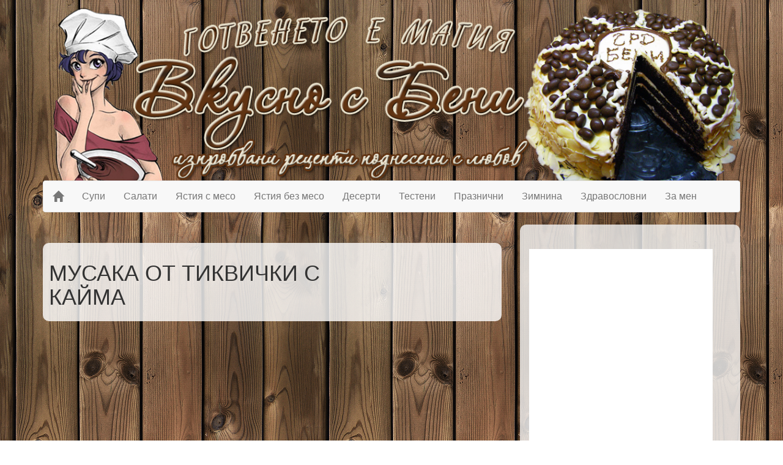

--- FILE ---
content_type: text/html; charset=utf-8
request_url: http://www.vkusnosbeni.com/Recepies/Musaka-ot-tikvichki-s-kaima
body_size: 33327
content:

<!DOCTYPE html>
<html>
<head>
    <meta charset="utf-8" />
    <meta name="viewport" content="width=device-width, initial-scale=1.0">
    <meta property="fb:app_id" content="804348306354112" />
    <meta name="p:domain_verify" content="3f01c17c4bbabc5e1f8bc7d037383e3e" />
    <meta name="keywords" content="Вкусно с Бени, вкусно с бени, Вкусно, домашни рецепти, домашно приготвени рецепти, рецепти, готвене, vkusno s beni, кухнята, лесно, стъпка по стъпка," />
    <meta name="description" content="Домашно приготвени рецепти с Бени" />
    
    <meta property="og:url"           content="http://www.vkusnosbeni.com/Recepies/Musaka-ot-tikvichki-s-kaima" />
	<meta property="og:type"          content="article" />
	<meta property="og:image"         content="http://www.vkusnosbeni.com/Images/1650/IMG_20230730_175008-min.jpg" />
	<meta property="og:image:url"     content="http://www.vkusnosbeni.com/Images/1650/IMG_20230730_175008-min.jpg" />
	<meta property="og:image:type"    content="image/jpeg" />
	<meta property="og:title"         content="Мусака от тиквички с кайма"/>
	<meta property="og:description"   content="За вечеря днес приготвих най-вкусната мусака от тиквички с кайма и ориз, която вече не помня от колко години приготвям. Рецептата е много лесна, а резултатът винаги е чудесен. Много обичаме това ястие у дома. Лично аз обичам всички рецепти с тиквички, а тази мусака ми е една от любимите.&amp;nbsp;" />
	

    <title>Мусака от тиквички с кайма - Вкусно с Бени</title>

<!-- Google tag (gtag.js) -->
<script async src="https://www.googletagmanager.com/gtag/js?id=G-GLVJDNK7WB"></script>
<script>
  window.dataLayer = window.dataLayer || [];
  function gtag(){dataLayer.push(arguments);}
  gtag('js', new Date());

  gtag('config', 'G-GLVJDNK7WB');
</script>

    <link href="/Content/bootstrap.css" rel="stylesheet"/>
<link href="/Content/site.css" rel="stylesheet"/>
<link href="/Content/font-awesome.min.css" rel="stylesheet"/>

    <script src="/Scripts/modernizr-2.6.2.js"></script>


</head>

<body>
    <script>
        window.fbAsyncInit = function () {
            FB.init({
				appId: '804348306354112',
                xfbml: true,
                version: 'v2.9'
            });
        };

        (function (d, s, id) {
            var js, fjs = d.getElementsByTagName(s)[0];
            if (d.getElementById(id)) return;
            js = d.createElement(s); js.id = id;
            js.src = "//connect.facebook.net/bg_BG/sdk.js#xfbml=1&version=v2.5&appId=804348306354112";
            fjs.parentNode.insertBefore(js, fjs);
        }(document, 'script', 'facebook-jssdk'));

    </script>

    <script async src="//pagead2.googlesyndication.com/pagead/js/adsbygoogle.js"></script>
    <script>
        (adsbygoogle = window.adsbygoogle || []).push({
            google_ad_client: "ca-pub-3681798452571477",
            enable_page_level_ads: true
        });
    </script>

    <div class="container">
        <div class="row">
            <div class="col-lg-12">
                <a href="http://www.vkusnosbeni.com/" rel="home">
                    <img class="img-responsive nopop" style="max-height: 350px" src="/Content/img/logo6.png" alt="Вкусно с Бени" />
                </a>
            </div>
        </div>
        <nav class="navbar navbar-default" role="navigation">
            <div class="container">
                <div class="navbar-header">
                    <button type="button" class="navbar-toggle" data-toggle="collapse" data-target="#myNavbar">
                        <span class="icon-bar"></span>
                        <span class="icon-bar"></span>
                        <span class="icon-bar"></span>
                    </button>
                    <a class="navbar-brand" href="/"><span class="glyphicon glyphicon-home"></span></a>
                </div>
                <div class="collapse navbar-collapse" id="myNavbar">
                    <ul class="nav navbar-nav">
                        <li class=''><a href="/Category/%D1%81%D1%83%D0%BF%D0%B8">Супи</a></li>
                        <li class=''><a href="/Category/%D1%81%D0%B0%D0%BB%D0%B0%D1%82%D0%B8">Салати</a></li>
                        <li class=''><a href="/Category/%D0%BE%D1%81%D0%BD%D0%BE%D0%B2%D0%BD%D0%B8%20%D1%8F%D1%81%D1%82%D0%B8%D1%8F%20%D1%81%20%D0%BC%D0%B5%D1%81%D0%BE">Ястия с месо</a></li>
                        <li class=''><a href="/Category/%D0%BE%D1%81%D0%BD%D0%BE%D0%B2%D0%BD%D0%B8%20%D1%8F%D1%81%D1%82%D0%B8%D1%8F%20%D0%B1%D0%B5%D0%B7%20%D0%BC%D0%B5%D1%81%D0%BE">Ястия без месо</a></li>
                        <li class=''><a href="/Category/%D0%B4%D0%B5%D1%81%D0%B5%D1%80%D1%82%D0%B8">Десерти</a></li>
                        <li class=''><a href="/Category/%D1%82%D0%B5%D1%81%D1%82%D0%B5%D0%BD%D0%B8">Тестени</a></li>
                        <li class=''><a href="/Category/%D0%BF%D1%80%D0%B0%D0%B7%D0%BD%D0%B8%D1%87%D0%BD%D0%B8">Празнични</a></li>
                        <li class=''><a href="/Category/%D0%B7%D0%B8%D0%BC%D0%BD%D0%B8%D0%BD%D0%B0">Зимнина</a></li>
                        <li class=''><a href="/Category/%D0%B7%D0%B4%D1%80%D0%B0%D0%B2%D0%BE%D1%81%D0%BB%D0%BE%D0%B2%D0%BD%D0%B8">Здравословни</a></li>
                        <li class=''><a href="/Category/%D0%B7%D0%B0%20%D0%BC%D0%B5%D0%BD">За мен</a></li>
                    </ul>
                    
                </div>
            </div>
        </nav>
    </div>
    <div class="container body-content">
        
        




<div class="row">
    <section class="col-lg-8 col-md-8">
        <div class="angel-blog-post rounded">
            <div class="row">
                <div class="col-lg-8"><h1 class="text-uppercase">Мусака от тиквички с кайма</h1></div>
                
            </div>
        </div>
        <div class="row" style="width: 100%; margin-top:20px;">
            <div>
                <script async src="//pagead2.googlesyndication.com/pagead/js/adsbygoogle.js"></script>
                <!-- details -->
                <ins class="adsbygoogle"
                     style="display:block"
                     data-ad-client="ca-pub-3681798452571477"
                     data-ad-slot="5710734147"
                     data-ad-format="auto"></ins>
                <script>
                    (adsbygoogle = window.adsbygoogle || []).push({});
                </script>
            </div>
        </div>

        <div class="row">
            <div class="col-lg-12">
                <article class="angel-blog-post rounded">
                    <div class="post-img-container">
                        <img class="img-responsive" src="/Images/1650/IMG_20230730_175008-min.jpg" big="/Images/1650/IMG_20230730_175008-min.jpg" />
                    </div>
                    <div class="post-meta-data">

                        <p class=""><i>Публикувано на : 28/08/2023, последно променена на: 02/06/2025 / Видяна: 11016</i> 
                            <div class="fb-share-button" data-href="http://www.vkusnosbeni.com/Recepies/Musaka-ot-tikvichki-s-kaima" data-layout="button"></div>
                        </p>
                    </div>

                    <div class="ingrediants">
                        <div class="post-excerpt">
                            <p><p>За вечеря днес приготвих най-вкусната мусака от тиквички с кайма и ориз, която вече не помня от колко години приготвям. Рецептата е много лесна, а резултатът винаги е чудесен. Много обичаме това ястие у дома. Лично аз обичам всички рецепти с тиквички, а тази мусака ми е една от любимите.&nbsp;</p></p>
                        </div>
                    </div>
                            <div class="post-title">
                                <h3 class="text-uppercase text-center">Необходими продукти:</h3>
                            </div>
                            <div class="ingrediants">
                                <div class="post-excerpt">
                                    <p>4-5  тиквички (нарязани на кубчета)<br />1 глава стар лук или 4-5 стръка зелен лук<br />500 гр мляно месо (смес)<br />1 и 1/2 ч.ч. ориз<br />1/2 връзка копър<br />300мл  доматено пюре<br />2-3 скилидки чесън<br />1 с.л. червен пипер<br />1 ч.л чубрица<br />150-160 мл олио (другата мазнина идва от каймата)<br />сол на вкус<br />за заливката: <br /> 2 яйца<br /> 2 равни супени лъжици брашно <br />400 гр кисело мляко <br />1/2 кафяна лъжица сода бикарбонат ( содата придава пухкавост на заливката)<br /></p>
                                </div>
                            </div>


                            <div class="post-title">
                                <h3 class="text-uppercase text-center">Начин на приготвяне:</h3>
                            </div>
                            <div class="ingrediants">
                                <div class="post-excerpt">
                                    <p>Слагате в подходяща тенждера нарязаните на кубчета тиквички, лука и пресования чесън. Задушете ги в мазнината с две - три супени лъжици вода, докато омекнат. След това прибавяте каймата към зеленчуците. Готви се при непрекъснато бъркане, докато се получат трохи и остане на мазнина. Посолявате на вкус. Поръсвате с червения пипер, чубрицата и ситно нарязания копър. Заливате с топла вода, като количеството е съобразено с ориза в съотношение 1 към 2 1/2ч.ч След като ястието заври, прибавяте измития ориз. Когато леко оризът набъбне, но не е напълно сварен, добавете доматеното пюре. Разбърквате и оставяте да ври 2-3 минути. След това изсипете ястието в тава и печете в предварително загрята на 200 градуса фурна за 20 минути или докато остане на мазнина. През това време пригответе заливката. Смесете яйцата, брашното, киселото мляко, содата. Разбъркайте и залейте на равномерен пласт върху мусаката. Допечете до приятен загар и сервирайте. Пробвайте и споделете. Да ви е сладко!</p>
                                </div>
                            </div>

                    
                    <div class="row" style="width: 100%; margin-top:10px; margin-bottom:10px">
                        <div class="col-lg-12">
                            <script async src="//pagead2.googlesyndication.com/pagead/js/adsbygoogle.js"></script>
                            <!-- Вкусно с Бени -->
                            <ins class="adsbygoogle"
                                 style="display:block"
                                 data-ad-client="ca-pub-3681798452571477"
                                 data-ad-slot="1362411747"
                                 data-ad-format="autorelaxed"></ins>
                            <script>
(adsbygoogle = window.adsbygoogle || []).push({});
                            </script>

                            
                            <!-- DetailsPageBeforeSteps -->
                            
                        </div>
                    </div>

                        <div class="ingrediants">
                            <div class="row">
                                <div class="col-lg-12">
                                    <h3><i>Стъпка 1</i></h3>
                                </div>
                                <hr />

                                <div class="col-lg-4">
                                    <img class="img-responsive" src="/Images/1650/IMG_20230730_132443-min.jpg" big="/Images/1650/IMG_20230730_132443-min.jpg" alt="Мусака от тиквички с кайма-Стъпка-8216" />
                                </div>
                                <div class="col-lg-8"><p>Необходими продукти</p></div>
                            </div>

                        </div>
                        <div class="ingrediants">
                            <div class="row">
                                <div class="col-lg-12">
                                    <h3><i>Стъпка 2</i></h3>
                                </div>
                                <hr />

                                <div class="col-lg-4">
                                    <img class="img-responsive" src="/Images/1650/IMG_20230730_134207-min.jpg" big="/Images/1650/IMG_20230730_134207-min.jpg" alt="Мусака от тиквички с кайма-Стъпка-8217" />
                                </div>
                                <div class="col-lg-8"><p>Слагате в подходяща тенждера нарязаните на кубчета тиквички, лука и пресования чесън. Задушете ги в мазнината с две - три супени лъжици вода, докато омекнат.&nbsp;</p></div>
                            </div>

                        </div>
                        <div class="ingrediants">
                            <div class="row">
                                <div class="col-lg-12">
                                    <h3><i>Стъпка 3</i></h3>
                                </div>
                                <hr />

                                <div class="col-lg-4">
                                    <img class="img-responsive" src="/Images/1650/IMG_20230730_140410-min.jpg" big="/Images/1650/IMG_20230730_140410-min.jpg" alt="Мусака от тиквички с кайма-Стъпка-8218" />
                                </div>
                                <div class="col-lg-8"><p>След това прибавяте каймата към зеленчуците.</p></div>
                            </div>

                        </div>
                        <div class="ingrediants">
                            <div class="row">
                                <div class="col-lg-12">
                                    <h3><i>Стъпка 4</i></h3>
                                </div>
                                <hr />

                                <div class="col-lg-4">
                                    <img class="img-responsive" src="/Images/1650/IMG_20230730_140750-min.jpg" big="/Images/1650/IMG_20230730_140750-min.jpg" alt="Мусака от тиквички с кайма-Стъпка-8219" />
                                </div>
                                <div class="col-lg-8"><p>Готви се при непрекъснато бъркане, докато се получат трохи и остане на мазнина.&nbsp;</p></div>
                            </div>

                        </div>
                        <div class="ingrediants">
                            <div class="row">
                                <div class="col-lg-12">
                                    <h3><i>Стъпка 5</i></h3>
                                </div>
                                <hr />

                                <div class="col-lg-4">
                                    <img class="img-responsive" src="/Images/1650/IMG_20230730_142026-min.jpg" big="/Images/1650/IMG_20230730_142026-min.jpg" alt="Мусака от тиквички с кайма-Стъпка-8220" />
                                </div>
                                <div class="col-lg-8"><p>Посолявате на вкус. Поръсвате с червения пипер, чубрицата и ситно нарязания копър.</p></div>
                            </div>

                        </div>
                        <div class="ingrediants">
                            <div class="row">
                                <div class="col-lg-12">
                                    <h3><i>Стъпка 6</i></h3>
                                </div>
                                <hr />

                                <div class="col-lg-4">
                                    <img class="img-responsive" src="/Images/1650/IMG_20230730_142336-min.jpg" big="/Images/1650/IMG_20230730_142336-min.jpg" alt="Мусака от тиквички с кайма-Стъпка-8221" />
                                </div>
                                <div class="col-lg-8"><p>Заливате с топла вода, като количеството е съобразено с ориза в съотношение 1 към 2 1/2ч.ч&nbsp;</p></div>
                            </div>

                        </div>
                        <div class="ingrediants">
                            <div class="row">
                                <div class="col-lg-12">
                                    <h3><i>Стъпка 7</i></h3>
                                </div>
                                <hr />

                                <div class="col-lg-4">
                                    <img class="img-responsive" src="/Images/1650/IMG_20230730_142542-min.jpg" big="/Images/1650/IMG_20230730_142542-min.jpg" alt="Мусака от тиквички с кайма-Стъпка-8222" />
                                </div>
                                <div class="col-lg-8"><p>След като ястието заври, прибавяте измития ориз.&nbsp;</p></div>
                            </div>

                        </div>
                        <div class="ingrediants">
                            <div class="row">
                                <div class="col-lg-12">
                                    <h3><i>Стъпка 8</i></h3>
                                </div>
                                <hr />

                                <div class="col-lg-4">
                                    <img class="img-responsive" src="/Images/1650/IMG_20230730_144028-min.jpg" big="/Images/1650/IMG_20230730_144028-min.jpg" alt="Мусака от тиквички с кайма-Стъпка-8223" />
                                </div>
                                <div class="col-lg-8"><p>Когато леко оризът набъбне, но не е напълно сварен, добавете доматеното пюре. Разбърквате и оставяте да ври 2-3 минути.&nbsp;</p></div>
                            </div>

                        </div>
                        <div class="ingrediants">
                            <div class="row">
                                <div class="col-lg-12">
                                    <h3><i>Стъпка 9</i></h3>
                                </div>
                                <hr />

                                <div class="col-lg-4">
                                    <img class="img-responsive" src="/Images/1650/IMG_20230730_144643-min.jpg" big="/Images/1650/IMG_20230730_144643-min.jpg" alt="Мусака от тиквички с кайма-Стъпка-8224" />
                                </div>
                                <div class="col-lg-8"><p>След това изсипете ястието в тава и печете в предварително загрята на 200 градуса фурна за 20 минути или докато остане на мазнина.&nbsp;</p></div>
                            </div>

                        </div>
                        <div class="ingrediants">
                            <div class="row">
                                <div class="col-lg-12">
                                    <h3><i>Стъпка 10</i></h3>
                                </div>
                                <hr />

                                <div class="col-lg-4">
                                    <img class="img-responsive" src="/Images/1650/IMG_20230730_145242-min.jpg" big="/Images/1650/IMG_20230730_145242-min.jpg" alt="Мусака от тиквички с кайма-Стъпка-8225" />
                                </div>
                                <div class="col-lg-8"><p>Необходими продукти</p></div>
                            </div>

                        </div>
                        <div class="ingrediants">
                            <div class="row">
                                <div class="col-lg-12">
                                    <h3><i>Стъпка 11</i></h3>
                                </div>
                                <hr />

                                <div class="col-lg-4">
                                    <img class="img-responsive" src="/Images/1650/IMG_20230730_145458-min.jpg" big="/Images/1650/IMG_20230730_145458-min.jpg" alt="Мусака от тиквички с кайма-Стъпка-8226" />
                                </div>
                                <div class="col-lg-8"><p>През това време пригответе заливката. Смесете яйцата, брашното, киселото мляко, содата.</p></div>
                            </div>

                        </div>
                        <div class="ingrediants">
                            <div class="row">
                                <div class="col-lg-12">
                                    <h3><i>Стъпка 12</i></h3>
                                </div>
                                <hr />

                                <div class="col-lg-4">
                                    <img class="img-responsive" src="/Images/1650/IMG_20230730_145845-min.jpg" big="/Images/1650/IMG_20230730_145845-min.jpg" alt="Мусака от тиквички с кайма-Стъпка-8227" />
                                </div>
                                <div class="col-lg-8"><p>&nbsp;Разбъркайте и залейте на равномерен пласт върху мусаката.</p></div>
                            </div>

                        </div>
                        <div class="ingrediants">
                            <div class="row">
                                <div class="col-lg-12">
                                    <h3><i>Стъпка 13</i></h3>
                                </div>
                                <hr />

                                <div class="col-lg-4">
                                    <img class="img-responsive" src="/Images/1650/IMG_20230730_152832-min.jpg" big="/Images/1650/IMG_20230730_152832-min.jpg" alt="Мусака от тиквички с кайма-Стъпка-8228" />
                                </div>
                                <div class="col-lg-8"><p>Допечете до приятен загар и сервирайте.&nbsp;</p></div>
                            </div>

                        </div>

                    

                    <div class="row">
                        <div class="col-lg-12 col-md-12">
                            <div class="fb-comments" data-width="100%" data-href="http://www.vkusnosbeni.com/Recepies/Musaka-ot-tikvichki-s-kaima" data-numposts="5"></div>
                        </div>
                    </div>

                </article>
            </div>
           
        </div>

    </section>

    
<section class="col-lg-4 col-md-4">
    <aside class="angel-blog-post-aside rounded">
        <div class="aside-block center-block">
            <div id="google_translate_element">
                <script type="text/javascript">
                    function googleTranslateElementInit() {
                        new google.translate.TranslateElement({ pageLanguage: 'bg', layout: google.translate.TranslateElement.InlineLayout.SIMPLE }, 'google_translate_element');
                    }
                </script>
                <script type="text/javascript" src="//translate.google.com/translate_a/element.js?cb=googleTranslateElementInit"></script>
            </div>
        </div>
        <div class="aside-block">
            <div style="width: 300px; height: 250px; background-color: white">
                <script async src="//pagead2.googlesyndication.com/pagead/js/adsbygoogle.js"></script>
                <!-- aside -->
                <ins class="adsbygoogle"
                     style="display:block"
                     data-ad-client="ca-pub-3681798452571477"
                     data-ad-slot="8009043749"
                     data-ad-format="auto"></ins>
                <script>
                    (adsbygoogle = window.adsbygoogle || []).push({});
                </script>

            </div>
        </div>
        <hr class="angel-hr">
        <div class="aside-block">
            <div class="center-block"><h3>Абониране</h3></div>
            <div class="fb-like" data-href="https://www.facebook.com/VkusnosBeni/" data-layout="standard" data-action="like" data-size="small" data-show-faces="true" data-share="false"></div>
            
            
        </div>




        <hr class="angel-hr">
        <div class="aside-block">
            <div class="row">
                <div class="col-md-4">
                    <img class="thumbnail nopop" src="/Images/Beni.jpg" style="float: left; width: 100px" />
                </div>
                <div class="col-md-8">
                    <p class="font-script">
                        Каквото и да правя го правя с много любов.Рецептите ми  са лесни, практични, с достъпни продукти, приготвени и снимани лично от мен.Вдъхновявам се от книги, тефтерите на мама и баба, предавания...а там където се чувствам несигурна - импровизирам!
                    </p>
                </div>
            </div>
        </div>
        <hr class="angel-hr">
        <div class="fb-page" data-href="https://www.facebook.com/VkusnosBeni/" data-tabs="timeline" data-small-header="false" data-adapt-container-width="true" data-hide-cover="false" data-show-facepile="true"><blockquote cite="https://www.facebook.com/VkusnosBeni/" class="fb-xfbml-parse-ignore"><a href="https://www.facebook.com/VkusnosBeni/">Вкусно с Бени</a></blockquote></div>

        <hr class="angel-hr">
        <div class="aside-block">
            <div class="center-block text-center">
                <p class="font-script">
                    Едно добро, което не струва нищо, но носи наистина страхотен и положителен заряд! Ако харесвате това, което правя, можете да ме подкрепите с дарение тук:
                </p>
                <form action="https://www.paypal.com/cgi-bin/webscr" method="post" target="_top">
                    <input type="hidden" name="cmd" value="_s-xclick">
                    <input type="hidden" name="hosted_button_id" value="ME5U35RQAUFGN">
                    <input type="image" src="https://www.paypalobjects.com/en_US/i/btn/btn_donateCC_LG.gif" border="0" name="submit" alt="PayPal - The safer, easier way to pay online!">
                    <img alt="" border="0" src="https://www.paypalobjects.com/en_US/i/scr/pixel.gif" width="1" height="1">
                </form>
            </div>
        </div>

        <hr class="angel-hr">
        <div class="aside-block">
            <div class="aside-block">
                <p class="font-script">
                    <h3>Блоговете, които следя</h3>
                </p>
                <p class="font-script"><a href="http://yoli-www.blogspot.bg/" target="_blank"><i>Вкусно с Йоли</i></a></p>
                <p class="font-script"><a href="http://www.fikov.eu/" target="_blank"><i>Кухнята на Фиков</i></a></p>
                <p class="font-script"><a href="http://beautiful-danito.blogspot.bg/" target="_blank"><i>Музика за свободното време</i></a></p>
                <p class="font-script"><a href="http://dallacucina.blogspot.bg/" target="_blank"><i>Италианска кухня за българи ... и не само Cucina italiana per bulgari ...e non solo blog di cucina</i></a></p>
                <p class="font-script"><a href="http://cook-4fun.blogspot.bg/" target="_blank"><i>Готвенето е забавно! // Always look at the tasty side of life</i></a></p>
                <p class="font-script"><a href="https://hranatazadushata.blogspot.bg/" target="_blank"><i>Блог за кулинария, рецепти, фотография и непретенциозни истории</i></a></p>
                <p class="font-script"><a href="https://kanelaylimon.blogspot.com" target="_blank"><i>Me encantan las chucherías. No puedo ir al cine, o ver una película en casa, si no tengo cerca palomitas, pipas, o una buena bolsa de chuch...</i></a></p>
		<p class="font-script"><a href="http://ipeychev9.blogspot.bg/" target="_blank"><i>Добър апетит с Peych!</i></a></p>
		<p class="font-script"><a href="http://vili-konova.blogspot.bg/" target="_blank"><i>Изненадите на Мери Попинз</i></a></p>
		<p class="font-script"><a href="http://kuhinjica-mignone.blogspot.bg/" target="_blank"><i>La cuisine creative</i></a></p>
		<p class="font-script"><a href="http://zornitsapizza.blogspot.bg/" target="_blank"><i>ZorniZZa PiZZa</i></a></p>
            </div>
        </div>


                    
    </aside>
</section>
</div>




        <div class="modal fade" id="imagemodal" tabindex="-1" role="dialog" aria-labelledby="myModalLabel" aria-hidden="true">
            <div class="modal-dialog" data-dismiss="modal">
                <div class="modal-content">
                    <div class="modal-body">
                        <button type="button" class="close" data-dismiss="modal"><span aria-hidden="true">&times;</span><span class="sr-only">Close</span></button>
                        <img src="" class="imagepreview" style="width: 100%;">
                    </div>
                </div>
            </div>
        </div>
        <footer>
            <p>&copy; 2025 - Вкусно с Бени</p>
        </footer>
    </div>

    <script src="/Scripts/jquery-2.1.4.js"></script>

    <script src="/Scripts/bootstrap.js"></script>
<script src="/Scripts/respond.js"></script>


    
    <script>
        (function (i, s, o, g, r, a, m) {
            i['GoogleAnalyticsObject'] = r; i[r] = i[r] || function () {
                (i[r].q = i[r].q || []).push(arguments)
            }, i[r].l = 1 * new Date(); a = s.createElement(o),
            m = s.getElementsByTagName(o)[0]; a.async = 1; a.src = g; m.parentNode.insertBefore(a, m)
        })(window, document, 'script', '//www.google-analytics.com/analytics.js', 'ga');

        ga('create', 'UA-71075339-1', 'auto');
        ga('send', 'pageview');

        $(function () {
            $('img:not(.nopop):not(.rslides_img)').on('click', function () {
                $('.imagepreview').attr('src', $(this).attr('big'));
                $('#imagemodal').modal('show');
            });
        });

    </script>

</body>
</html>


--- FILE ---
content_type: text/html; charset=utf-8
request_url: https://www.google.com/recaptcha/api2/aframe
body_size: 268
content:
<!DOCTYPE HTML><html><head><meta http-equiv="content-type" content="text/html; charset=UTF-8"></head><body><script nonce="moG9OSOcVnxbK41Bm_2DHA">/** Anti-fraud and anti-abuse applications only. See google.com/recaptcha */ try{var clients={'sodar':'https://pagead2.googlesyndication.com/pagead/sodar?'};window.addEventListener("message",function(a){try{if(a.source===window.parent){var b=JSON.parse(a.data);var c=clients[b['id']];if(c){var d=document.createElement('img');d.src=c+b['params']+'&rc='+(localStorage.getItem("rc::a")?sessionStorage.getItem("rc::b"):"");window.document.body.appendChild(d);sessionStorage.setItem("rc::e",parseInt(sessionStorage.getItem("rc::e")||0)+1);localStorage.setItem("rc::h",'1765894187290');}}}catch(b){}});window.parent.postMessage("_grecaptcha_ready", "*");}catch(b){}</script></body></html>

--- FILE ---
content_type: text/css
request_url: http://www.vkusnosbeni.com/Content/site.css
body_size: 15837
content:
body {
    padding-top: 10px;
}

/* Set padding to keep content from hitting the edges */
.body-content {
    padding-left: 15px;
    padding-right: 15px;
}

/* Override the default bootstrap behavior where horizontal description lists 
   will truncate terms that are too long to fit in the left column 
*/
.dl-horizontal dt {
    white-space: normal;
}

/* Set width on the form input elements since they're 100% wide by default */
input,
select,
textarea {
    max-width: 380px;
}

textarea{
    width: 100%;
    
}
/* www.angel.com

TABLE OF CONTENT
	1. Universal Styles
	2. Header
	3. Home
	4. About & Footer
	5. Men
	6. Blog
	7. Contact
	8. Media Queries
----------------------------------------------*/
/* 1. Universal Styles
----------------------------------------------*/
ul { 
	margin: 0; 
	padding: 0;
}
* {	font-family: 'Open Sans', sans-serif; }
body {
    font-size: 16px;
    background-image: url('img/bg-img1.png');
    background-attachment: fixed;
}
img{
    cursor: pointer;
}
.nopop{
    cursor: default;
}
.angel-container {
	margin: 0 auto;
	max-width: 1140px;
	overflow: hidden;
    background-color: white;
}
.pop:hover{
    cursor: pointer;
}
.rounded {
    -webkit-border-radius: 10px;
    -moz-border-radius: 10px;
    border-radius: 10px;
}
.title{
  font-size: 48px;
  text-shadow: 4px 4px 4px #aaa;
}

.gold-text { color: #D0AF51; }
.white-text { color: white; }
.gray-text { color: #838383; }
.mobile-menu-icon {
	cursor:pointer;
	display:none; 
}
a:hover { 
	color: #D0AF51;
	text-decoration: none;
}
a div{
    color: black;

}

h2 {
	font-size: 3.4em;
	font-weight: 300;
	letter-spacing: 3px;
}
section { padding: 0px 0; }
.angel-section-header-hr {
	border-top-color: #D0AF51;
	width: 185px;
	display: inline-block;
	margin: 0 10px 0 0;
	vertical-align: middle;
}
.angel-section-subheader {
	color: #D0AF51;
	display: inline-block;
	margin-bottom: 60px;
}
.angel-gray-bg { background: #EFEFEF; }
.angel-dark-bg {
	background: #181818;
	color: #DDD;
}
.margin-bottom-10 {	margin-bottom: 10px; }

.stylish-input-group .input-group-addon{
    background: white !important; 
}
.stylish-input-group .form-control{
	border-right:0; 
	box-shadow:0 0 0; 
	border-color:#ccc;
    max-width: 600px;
}
.stylish-input-group button{
    border:0;
    background:transparent;
}

.search-box {
    height: 80px;
    background-color: white;
    vertical-align: middle;
}

.search-box .input-group{
    margin-top: 20px;
}

.fb-share-button a:hover {
    text-decoration: none;
}
/* 2. Header
----------------------------------------------*/
.angel-block-left { width: 40%; }
.angel-block-right { width: 60%; }
.angel-block-left,
.angel-block-right {
	float: left;
}
.angel-header-left,
.angel-header-right {	
	height: 450px;
}
.angel-header-left {
	background: url(../img/banner.jpg) no-repeat;
	background-size: cover;		
	color: #fff;
	position: relative;	
}
.angel-header-left-overlay {
	background-color: rgba(0,0,0,0.8);
	height: 100%;
	width: 100%;
	position: absolute;
	top: 0;
	left: 0;
}
.angel-header-right {
	background: url(../img/header-img.jpg) no-repeat;
	background-size: cover;	
}
.angel-header-right-overlay {
	background-color: rgba(208, 175, 81, 0.4);
	height: 100%;
	width: 100%;
}
.angel-header-text-wrap {
	display: -webkit-flex;
	display: -ms-flexbox;
	display: flex;
	-webkit-align-items: center;
	    -ms-flex-align: center;
	        align-items: center;
	height: 100%;
	position: relative;
	z-index: 1000;
}
.angel-header-text {
	margin-right: 50px;
	text-align: right;
	width: 100%;
}
.angel-site-name {
	letter-spacing: 3px;
	font-size: 45px;
}
.angel-header-hr {
	border-top-color: #A4A2A2;
	width: 71px;
	display: inline-block;
	margin: 0 10px 0 0;
	vertical-align: middle;
}
.angel-slogan {
	color: #A4A2A2;
	display: inline-block;
	font-size: 11px;
	letter-spacing: 5px;
}

/* Navigation */
.angel-social,
.angel-nav {
	height: 60px;
	width: 100%;
    margin-top:20px;    
    
}
.angel-nav ul{
    float:right;
}

.angel-social {
	display: -webkit-flex;
	display: -ms-flexbox;
	display: flex;
	-webkit-align-items: center;
	    -ms-flex-align: center;
	        align-items: center;
	-webkit-justify-content: flex-end;
	    -ms-flex-pack: end;
	        justify-content: flex-end;
	padding-right: 30px;	
}
.angel-social li {	margin-right: 20px; }
.angel-social a {
	color: white;
	font-size: 1.4em;	
}
.angel-social i {
	background: #BBB;
	border-radius: 30px;
	line-height: 30px;
	width: 30px;
	height: 30px;
	vertical-align: middle;
	text-align: center;
	transition: all 0.3s ease;
}
.angel-social a:hover i {	background: black; }
.angel-nav li { line-height: 60px; }
.angel-nav a {
	color: #000;
	display: inline-block;
	width: 90px;
	height: 60px;
	text-align: center;
	transition: all 0.3s ease;
	color: white;
}
.angel-nav a:hover { text-decoration: none; }
.angel-nav li.active a,
.angel-nav a:hover {
	/*background: white;  /*#b09c9c;	*/
    text-decoration: underline;
	color: white;
}
.angel-social li,
.angel-nav li {
	display: inline-block;
	float: left;	
}

/* 3. Home
-------------------*/
/* New Arrivals */
.new-arrival-container {
	cursor: pointer;
	display: inline-block;
	position: relative;
	max-width: 100%;
}
.new-arrival-overlay {
	background: rgba(208, 175, 81, 0.4);
	width: 100%;
	height: 100%;
	position: absolute;
	top: 0;
	left: 0;
	display: -webkit-flex;
	display: -ms-flexbox;
	display: flex;
	-webkit-align-items: center;
	    -ms-flex-align: center;
	        align-items: center;
	-webkit-justify-content: center;
	    -ms-flex-pack: center;
	        justify-content: center;
}
.new-arrival-title {
	color: rgb(237,237,237);
	font-size: 2.6em;
}
.new-arrival-title span {
	display: block;
	text-align: center;
}
.new-arrival-title .smaller-text {
	font-size: 0.5em;
	font-weight: 300;
	letter-spacing: 3px;
}
.font-script { font-family: 'Dancing Script', cursive; }
.bordered-text {
	border: 1px solid #fff;
	padding: 5px 10px;
}

/* Product Type */
.product-type-container {
	display: inline-block;
	position: relative;
	margin-bottom: 15px;
	max-width: 100%;
}
.product-type-overlay {
	cursor: pointer;
	position: absolute;
	display: -webkit-flex;
	display: -ms-flexbox;
	display: flex;
	-webkit-align-items: center;
	    -ms-flex-align: center;
	        align-items: center;
	-webkit-justify-content: center;
	    -ms-flex-pack: center;
	        justify-content: center;
	width: 100%;
	height: 100%;
	background: rgba(208, 131, 81, 0.15);
	z-index: 1000;
	opacity: 0;
	transition: all 0.3s ease;
}
.product-type-container:hover .product-type-img {
	-webkit-filter: blur(3px);
	-moz-filter: blur(3px);
	-o-filter: blur(3px);
	-ms-filter: blur(3px);
	filter: blur(3px);
}
.product-type-container:hover .product-type-overlay {
	opacity: 1;
}
.product-type-info {
	border: 1px solid #D0AF51;
	text-align: center;
	width: 80%;
	height: 80%;
	display: -webkit-flex;
	display: -ms-flexbox;
	display: flex;
	-webkit-align-items: center;
	    -ms-flex-align: center;
	        align-items: center;
	-webkit-justify-content: center;
	    -ms-flex-pack: center;
	        justify-content: center;
	-webkit-flex-direction: column;
	    -ms-flex-direction: column;
	        flex-direction: column;
}
.product-type-info h3 {
	font-size: 1.1em;
}
.product-type-info .fa {
	border: 2px solid #D0AF51;
	border-radius: 50%;
	width: 50px;
	height: 50px;
	padding-top: 9px;
}
.product-type-info .fa.white-border {
	border-color: #fff;
}
.product-type-message {
	background: #fff;
	border: 1px solid #D0AF51;
	padding: 50px;
}
.ingrediants {
	background: #fff;
	border: 1px solid #D0AF51;
	padding: 20px;
}
.gold-border {
	border: 1px solid #D0AF51;
	padding: 10px;
}
.product-type-message p {
	line-height: 1.8;
	margin-top: 20px;
	margin-bottom: 15px;
}
.product-type-message-title {
	margin-top: 0;
}

/* Our Products */
.img-fashion {
	max-width: 209px;
	max-height: 209px;
}
.product-menu {
	margin-bottom: 80px;
	overflow: hidden;
}
.product-menu li {
	background: #000;
	display: inline-block;
	line-height: 60px;
	list-style: none;
	float: left;
}
.product-menu a {
	color: #D0AF51;
	width: 90px;
	height: 60px;
	padding: 20px 30px;
	text-align: center;
	transition: all 0.3s ease;
}
.product-menu li.active a,
.product-menu a:hover {
	background: #3C3C3D;	
}
.btn-gray-bordered {
	border: 2px solid #D1D1D1;
	color: #8F8E8E;
	display: inline-block;
	padding: 10px 30px;
	margin-top: 15px;
}

/* 4. About & Footer
-------------------*/
.angel-about-hr {
	display: inline-block;
	vertical-align: middle;
	width: 30px;
}
.angel-about-subtitle {
	display: inline-block;
	margin: 0;
	vertical-align: middle;
}
.about-us-text {
	line-height: 1.8em;
	margin: 80px auto 40px auto;
	max-width: 800px;
}
footer {
	background: #000;
	color: #fff;
	font-size: 0.8em;
	padding: 20px;
}

/* 5. Men
--------------------------------------*/
.img-collection {
	max-width: 230px;
	max-height: 300px;
}
.price-tag {
	background: #AB0008;
	color: white;
	font-weight: 700;
	width: 100px;
	height: 40px;
	line-height: 40px;
	opacity: 0;
	position: absolute;
	bottom: 0;
	margin-left: auto;
	margin-right: auto;
	left: 0;
	right: 0;
	z-index: 1001;
	transition: opacity 0.3s ease;
}
.product-type-container:hover .price-tag { opacity: 1; }
.pagination>.active>a, .pagination>.active>a:focus, .pagination>.active>a:hover, 
.pagination>.active>span, .pagination>.active>span:focus, .pagination>.active>span:hover {
	background-color: #D0AF51;
	border-color: #D0AF51;
}
.pagination>li>a, .pagination>li>span {
	color: #D0AF51;
}
.pagination>li>a:focus, .pagination>li>a:hover, .pagination>li>span:focus, .pagination>li>span:hover {
	color: #AA8829;
}

/* 6. Blog
--------------------------------------*/
.angel-blog-post {	
margin-top: 30px; 
background-color: rgba(255,255,255,0.8);
padding: 10px;
}

.angel-category-title{
    background-color: rgba(255,255,255,0.8);
    padding: 10px;
}

.margin-bottom-0 { margin-bottom: 0; }
.post-img-container { position: relative; }
.angel-post-date {
	position: absolute;
	top: 0;
	left: 0;
	background: black;
	width: 110px;
	height: 110px;
	display: -webkit-flex;
	display: -ms-flexbox;
	display: flex;
	-webkit-align-items: center;
	    -ms-flex-align: center;
	        align-items: center;
	-webkit-justify-content: center;
	    -ms-flex-pack: center;
	        justify-content: center;	
}
.date {	font-size: 3em; }
.angel-post-social {
	position: absolute;
	top: 0;
	left: 0;
	width: 110px;
	height: 100%;
	background: rgba(0,0,0,0.4);
	padding-top: 110px;	
}
.angel-post-social .fa {
	color: white;
	width: 50px;
	height: 50px;
	padding: 10px;
}
.red-bg { background: #AB0008; }
.gold-bg { background: #D0AF51; }
.flex-center {
	display: -webkit-flex;
	display: -ms-flexbox;
	display: flex;
	-webkit-align-items: center;
	    -ms-flex-align: center;
	        align-items: center;
	-webkit-justify-content: center;
	    -ms-flex-pack: center;
	        justify-content: center;
}
.margin-top-10 { margin-top: 10px; }
.v-align-middle { vertical-align: middle; }
.post-excerpt {
	margin-top: 20px;
	margin-bottom: 20px;
}
.post-excerptFront{
    height: 90px;
    overflow-y: hidden;
}

.post-read-more {
	display: block;
	/*margin-bottom: 55px;*/
	margin-top: 30px;
}
.blog-post-pagination {	margin-top: 50px; }
.angel-blog-post-aside {
 /*margin-top: 30px;*/ 
 background-color: rgba(245, 245, 245, 0.8);
 padding: 15px;
 }

/*ads*/
.ads {
    text-align: center;
    height: 100px;
}

.firstPageTitle {
    margin-top: 20px;
}

/* aside */
.aside-block {
	margin-bottom: 25px;
	overflow: hidden;
}
.aside-block h4 { font-weight: 700; }
hr.gold-hr { border-color: #D0AF51; }
.category-list { list-style: none; }
.category-list li {
	line-height: 3.2em;
	border-bottom: 1px dotted #838383;
}
.category-list li:last-child { border-bottom: none; }
.category-list a { color: #838383; }
.category-list a:hover { color: #D0AF51; }
.aside-post-excerpt h5 { font-weight: 700; }
.tag-list li {
	display: inline-block;
	list-style: none;
	float: left;	
}
.tag-list a {
	color: #AFADAD;
	display: block;
	background: #505050;
	padding: 8px 10px;
	margin-bottom: 5px;
	margin-right: 5px;
}
.tag-list a:hover {	color: #D0AF51; }

/* 7. Contact 
--------------------------------------*/
.w-120 { width: 120px; }
.angel-btn-gold {
	background: #D0AF51;
	width: 100%;
}
.angel-btn-gold:hover { background: #AE903B; }
.form-control,
.btn { border-radius: 0; }
.form-control {
	background: #fff;
	
}
.margin-bottom-20 { margin-bottom: 20px; }
.padding-0 { padding: 0; }
#google-map { height: 750px; }
.contact.angel-block-left {
	display: -webkit-flex;
	display: -ms-flexbox;
	display: flex;
	-webkit-align-items: center;
	    -ms-flex-align: center;
	        align-items: center;
	-webkit-justify-content: flex-end;
	    -ms-flex-pack: end;
	        justify-content: flex-end;
}
.angel-contact-info {
	max-width: 400px;
	padding: 50px 30px;
}

/* 8. Media Queries 
--------------------------------------*/
@media screen and (max-width: 991px) {
	.angel-header-left,
	.angel-header-right {
		height: 300px;
	}
	.angel-site-name {	font-size: 36px; }
	.angel-header-hr {	width: 45px; }
	.angel-slogan {
		font-size: 10px;
		letter-spacing: 4px;
	}
	.angel-blog-post-aside { padding-top: 0; }
}

@media screen and (max-width: 767px) {
	.angel-block-left,
	.angel-block-right {
		float: none;
		width: 100%;
        margin-right: 50px;
	}
	.angel-header-left { height: 140px; }
	.angel-header-right { height: 200px; }
	.angel-header-text-wrap,
	.angel-header-left-overlay { height: 100px; }
	.angel-social { height: 40px; }
	.angel-nav {
		background: rgba(0,0,0,0.7);
		display: none;
		position: fixed;
		top: 50px;
		right: 5px;
		width: auto;
		height: 300px;
		overflow: auto;
		z-index: 1000;		
       
	}
	.angel-nav li {
		display: block;
		float: none;
	}
	.mobile-menu-icon {
		cursor: pointer;
		display: block;
		position: fixed;
		top: 10px;
		right: 5px;
		z-index: 1000;
	}
	.mobile-menu-icon:hover .fa { background-color: #3C3C3D; }
	.mobile-menu-icon .fa {
		color: #D0AF51;
		background-color: rgba(0,0,0,0.5);
		font-size: 1.5em;
		width: 40px;
		height: 40px;
		padding-top: 9px;
		padding-left: 11px;
	}
	.angel-post-social,
	.angel-post-date {
		width: 90px;		
	}
	.angel-post-date {	height: 90px; }
	.date {	font-size: 2em;	}
	.contact.angel-block-left {
		-webkit-justify-content: center;
		    -ms-flex-pack: center;
		        justify-content: center;
	}
	#google-map { height: 400px; }
    .title-img {
        padding-right: 35px;
    }
}

@media screen and (max-width: 540px) {
	.date { font-size: 1.2em; }
	.angel-post-social,
	.angel-post-date {
		width: 80px;
	}
	.angel-post-date {	height: 60px; }
	.angel-post-social { padding-top: 55px; }
	.angel-post-social .fa {
		width: 30px;
		height: 30px;
		padding: 7px;
	}
	.fa-2x { font-size: 1.2em; }
}

@media screen and (max-width: 500px) {
	h2 { font-size: 2.4em; }	
}

@media screen and (max-width: 490px) {
	.product-menu li { line-height: 39px; }
	.product-menu a {
		font-size: 0.9em;
		padding: 10px 15px;
	}
}

@media screen and (max-width: 345px) {
	.product-menu a { padding: 10px; }
    	
}



--- FILE ---
content_type: text/plain
request_url: https://www.google-analytics.com/j/collect?v=1&_v=j102&a=960569861&t=pageview&_s=1&dl=http%3A%2F%2Fwww.vkusnosbeni.com%2FRecepies%2FMusaka-ot-tikvichki-s-kaima&ul=en-us%40posix&dt=%D0%9C%D1%83%D1%81%D0%B0%D0%BA%D0%B0%20%D0%BE%D1%82%20%D1%82%D0%B8%D0%BA%D0%B2%D0%B8%D1%87%D0%BA%D0%B8%20%D1%81%20%D0%BA%D0%B0%D0%B9%D0%BC%D0%B0%20-%20%D0%92%D0%BA%D1%83%D1%81%D0%BD%D0%BE%20%D1%81%20%D0%91%D0%B5%D0%BD%D0%B8&sr=1280x720&vp=1280x720&_u=IADAAEABAAAAACAAI~&jid=990590068&gjid=1860849368&cid=327032322.1765894180&tid=UA-71075339-1&_gid=810623645.1765894182&_r=1&_slc=1&z=734182175
body_size: -545
content:
2,cG-GLVJDNK7WB